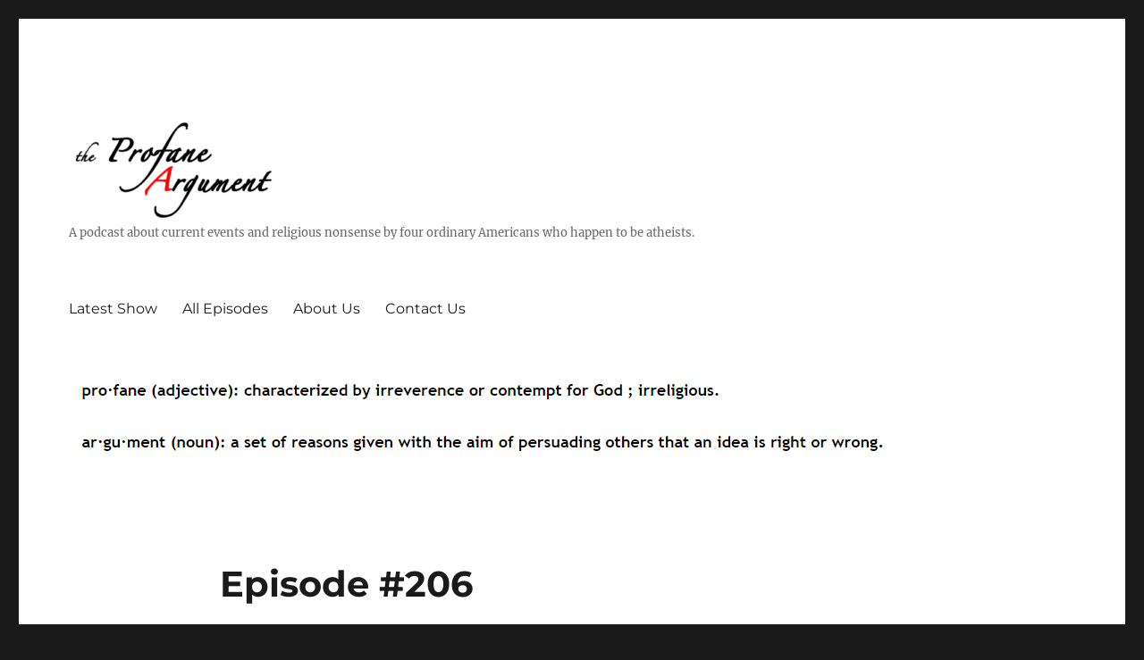

--- FILE ---
content_type: text/html; charset=UTF-8
request_url: https://profaneargument.com/episode-206/
body_size: 9221
content:
<!DOCTYPE html>
<html lang="en-US" class="no-js">
<head>
	<meta charset="UTF-8">
	<meta name="viewport" content="width=device-width, initial-scale=1.0">
	<link rel="profile" href="https://gmpg.org/xfn/11">
		<script>
(function(html){html.className = html.className.replace(/\bno-js\b/,'js')})(document.documentElement);
//# sourceURL=twentysixteen_javascript_detection
</script>
<title>Episode #206</title>
<meta name='robots' content='max-image-preview:large' />
	<style>img:is([sizes="auto" i], [sizes^="auto," i]) { contain-intrinsic-size: 3000px 1500px }</style>
	<link rel="alternate" type="application/rss+xml" title=" &raquo; Feed" href="https://profaneargument.com/feed/" />
<link rel="alternate" type="application/rss+xml" title=" &raquo; Comments Feed" href="https://profaneargument.com/comments/feed/" />
<script>
window._wpemojiSettings = {"baseUrl":"https:\/\/s.w.org\/images\/core\/emoji\/16.0.1\/72x72\/","ext":".png","svgUrl":"https:\/\/s.w.org\/images\/core\/emoji\/16.0.1\/svg\/","svgExt":".svg","source":{"concatemoji":"https:\/\/profaneargument.com\/wp-includes\/js\/wp-emoji-release.min.js?ver=6.8.3"}};
/*! This file is auto-generated */
!function(s,n){var o,i,e;function c(e){try{var t={supportTests:e,timestamp:(new Date).valueOf()};sessionStorage.setItem(o,JSON.stringify(t))}catch(e){}}function p(e,t,n){e.clearRect(0,0,e.canvas.width,e.canvas.height),e.fillText(t,0,0);var t=new Uint32Array(e.getImageData(0,0,e.canvas.width,e.canvas.height).data),a=(e.clearRect(0,0,e.canvas.width,e.canvas.height),e.fillText(n,0,0),new Uint32Array(e.getImageData(0,0,e.canvas.width,e.canvas.height).data));return t.every(function(e,t){return e===a[t]})}function u(e,t){e.clearRect(0,0,e.canvas.width,e.canvas.height),e.fillText(t,0,0);for(var n=e.getImageData(16,16,1,1),a=0;a<n.data.length;a++)if(0!==n.data[a])return!1;return!0}function f(e,t,n,a){switch(t){case"flag":return n(e,"\ud83c\udff3\ufe0f\u200d\u26a7\ufe0f","\ud83c\udff3\ufe0f\u200b\u26a7\ufe0f")?!1:!n(e,"\ud83c\udde8\ud83c\uddf6","\ud83c\udde8\u200b\ud83c\uddf6")&&!n(e,"\ud83c\udff4\udb40\udc67\udb40\udc62\udb40\udc65\udb40\udc6e\udb40\udc67\udb40\udc7f","\ud83c\udff4\u200b\udb40\udc67\u200b\udb40\udc62\u200b\udb40\udc65\u200b\udb40\udc6e\u200b\udb40\udc67\u200b\udb40\udc7f");case"emoji":return!a(e,"\ud83e\udedf")}return!1}function g(e,t,n,a){var r="undefined"!=typeof WorkerGlobalScope&&self instanceof WorkerGlobalScope?new OffscreenCanvas(300,150):s.createElement("canvas"),o=r.getContext("2d",{willReadFrequently:!0}),i=(o.textBaseline="top",o.font="600 32px Arial",{});return e.forEach(function(e){i[e]=t(o,e,n,a)}),i}function t(e){var t=s.createElement("script");t.src=e,t.defer=!0,s.head.appendChild(t)}"undefined"!=typeof Promise&&(o="wpEmojiSettingsSupports",i=["flag","emoji"],n.supports={everything:!0,everythingExceptFlag:!0},e=new Promise(function(e){s.addEventListener("DOMContentLoaded",e,{once:!0})}),new Promise(function(t){var n=function(){try{var e=JSON.parse(sessionStorage.getItem(o));if("object"==typeof e&&"number"==typeof e.timestamp&&(new Date).valueOf()<e.timestamp+604800&&"object"==typeof e.supportTests)return e.supportTests}catch(e){}return null}();if(!n){if("undefined"!=typeof Worker&&"undefined"!=typeof OffscreenCanvas&&"undefined"!=typeof URL&&URL.createObjectURL&&"undefined"!=typeof Blob)try{var e="postMessage("+g.toString()+"("+[JSON.stringify(i),f.toString(),p.toString(),u.toString()].join(",")+"));",a=new Blob([e],{type:"text/javascript"}),r=new Worker(URL.createObjectURL(a),{name:"wpTestEmojiSupports"});return void(r.onmessage=function(e){c(n=e.data),r.terminate(),t(n)})}catch(e){}c(n=g(i,f,p,u))}t(n)}).then(function(e){for(var t in e)n.supports[t]=e[t],n.supports.everything=n.supports.everything&&n.supports[t],"flag"!==t&&(n.supports.everythingExceptFlag=n.supports.everythingExceptFlag&&n.supports[t]);n.supports.everythingExceptFlag=n.supports.everythingExceptFlag&&!n.supports.flag,n.DOMReady=!1,n.readyCallback=function(){n.DOMReady=!0}}).then(function(){return e}).then(function(){var e;n.supports.everything||(n.readyCallback(),(e=n.source||{}).concatemoji?t(e.concatemoji):e.wpemoji&&e.twemoji&&(t(e.twemoji),t(e.wpemoji)))}))}((window,document),window._wpemojiSettings);
</script>
<style id='wp-emoji-styles-inline-css'>

	img.wp-smiley, img.emoji {
		display: inline !important;
		border: none !important;
		box-shadow: none !important;
		height: 1em !important;
		width: 1em !important;
		margin: 0 0.07em !important;
		vertical-align: -0.1em !important;
		background: none !important;
		padding: 0 !important;
	}
</style>
<link rel='stylesheet' id='wp-block-library-css' href='https://profaneargument.com/wp-includes/css/dist/block-library/style.min.css?ver=6.8.3' media='all' />
<style id='wp-block-library-theme-inline-css'>
.wp-block-audio :where(figcaption){color:#555;font-size:13px;text-align:center}.is-dark-theme .wp-block-audio :where(figcaption){color:#ffffffa6}.wp-block-audio{margin:0 0 1em}.wp-block-code{border:1px solid #ccc;border-radius:4px;font-family:Menlo,Consolas,monaco,monospace;padding:.8em 1em}.wp-block-embed :where(figcaption){color:#555;font-size:13px;text-align:center}.is-dark-theme .wp-block-embed :where(figcaption){color:#ffffffa6}.wp-block-embed{margin:0 0 1em}.blocks-gallery-caption{color:#555;font-size:13px;text-align:center}.is-dark-theme .blocks-gallery-caption{color:#ffffffa6}:root :where(.wp-block-image figcaption){color:#555;font-size:13px;text-align:center}.is-dark-theme :root :where(.wp-block-image figcaption){color:#ffffffa6}.wp-block-image{margin:0 0 1em}.wp-block-pullquote{border-bottom:4px solid;border-top:4px solid;color:currentColor;margin-bottom:1.75em}.wp-block-pullquote cite,.wp-block-pullquote footer,.wp-block-pullquote__citation{color:currentColor;font-size:.8125em;font-style:normal;text-transform:uppercase}.wp-block-quote{border-left:.25em solid;margin:0 0 1.75em;padding-left:1em}.wp-block-quote cite,.wp-block-quote footer{color:currentColor;font-size:.8125em;font-style:normal;position:relative}.wp-block-quote:where(.has-text-align-right){border-left:none;border-right:.25em solid;padding-left:0;padding-right:1em}.wp-block-quote:where(.has-text-align-center){border:none;padding-left:0}.wp-block-quote.is-large,.wp-block-quote.is-style-large,.wp-block-quote:where(.is-style-plain){border:none}.wp-block-search .wp-block-search__label{font-weight:700}.wp-block-search__button{border:1px solid #ccc;padding:.375em .625em}:where(.wp-block-group.has-background){padding:1.25em 2.375em}.wp-block-separator.has-css-opacity{opacity:.4}.wp-block-separator{border:none;border-bottom:2px solid;margin-left:auto;margin-right:auto}.wp-block-separator.has-alpha-channel-opacity{opacity:1}.wp-block-separator:not(.is-style-wide):not(.is-style-dots){width:100px}.wp-block-separator.has-background:not(.is-style-dots){border-bottom:none;height:1px}.wp-block-separator.has-background:not(.is-style-wide):not(.is-style-dots){height:2px}.wp-block-table{margin:0 0 1em}.wp-block-table td,.wp-block-table th{word-break:normal}.wp-block-table :where(figcaption){color:#555;font-size:13px;text-align:center}.is-dark-theme .wp-block-table :where(figcaption){color:#ffffffa6}.wp-block-video :where(figcaption){color:#555;font-size:13px;text-align:center}.is-dark-theme .wp-block-video :where(figcaption){color:#ffffffa6}.wp-block-video{margin:0 0 1em}:root :where(.wp-block-template-part.has-background){margin-bottom:0;margin-top:0;padding:1.25em 2.375em}
</style>
<style id='classic-theme-styles-inline-css'>
/*! This file is auto-generated */
.wp-block-button__link{color:#fff;background-color:#32373c;border-radius:9999px;box-shadow:none;text-decoration:none;padding:calc(.667em + 2px) calc(1.333em + 2px);font-size:1.125em}.wp-block-file__button{background:#32373c;color:#fff;text-decoration:none}
</style>
<link rel='stylesheet' id='font-awesome-css' href='https://profaneargument.com/wp-content/plugins/contact-widgets/assets/css/font-awesome.min.css?ver=4.7.0' media='all' />
<style id='global-styles-inline-css'>
:root{--wp--preset--aspect-ratio--square: 1;--wp--preset--aspect-ratio--4-3: 4/3;--wp--preset--aspect-ratio--3-4: 3/4;--wp--preset--aspect-ratio--3-2: 3/2;--wp--preset--aspect-ratio--2-3: 2/3;--wp--preset--aspect-ratio--16-9: 16/9;--wp--preset--aspect-ratio--9-16: 9/16;--wp--preset--color--black: #000000;--wp--preset--color--cyan-bluish-gray: #abb8c3;--wp--preset--color--white: #fff;--wp--preset--color--pale-pink: #f78da7;--wp--preset--color--vivid-red: #cf2e2e;--wp--preset--color--luminous-vivid-orange: #ff6900;--wp--preset--color--luminous-vivid-amber: #fcb900;--wp--preset--color--light-green-cyan: #7bdcb5;--wp--preset--color--vivid-green-cyan: #00d084;--wp--preset--color--pale-cyan-blue: #8ed1fc;--wp--preset--color--vivid-cyan-blue: #0693e3;--wp--preset--color--vivid-purple: #9b51e0;--wp--preset--color--dark-gray: #1a1a1a;--wp--preset--color--medium-gray: #686868;--wp--preset--color--light-gray: #e5e5e5;--wp--preset--color--blue-gray: #4d545c;--wp--preset--color--bright-blue: #007acc;--wp--preset--color--light-blue: #9adffd;--wp--preset--color--dark-brown: #402b30;--wp--preset--color--medium-brown: #774e24;--wp--preset--color--dark-red: #640c1f;--wp--preset--color--bright-red: #ff675f;--wp--preset--color--yellow: #ffef8e;--wp--preset--gradient--vivid-cyan-blue-to-vivid-purple: linear-gradient(135deg,rgba(6,147,227,1) 0%,rgb(155,81,224) 100%);--wp--preset--gradient--light-green-cyan-to-vivid-green-cyan: linear-gradient(135deg,rgb(122,220,180) 0%,rgb(0,208,130) 100%);--wp--preset--gradient--luminous-vivid-amber-to-luminous-vivid-orange: linear-gradient(135deg,rgba(252,185,0,1) 0%,rgba(255,105,0,1) 100%);--wp--preset--gradient--luminous-vivid-orange-to-vivid-red: linear-gradient(135deg,rgba(255,105,0,1) 0%,rgb(207,46,46) 100%);--wp--preset--gradient--very-light-gray-to-cyan-bluish-gray: linear-gradient(135deg,rgb(238,238,238) 0%,rgb(169,184,195) 100%);--wp--preset--gradient--cool-to-warm-spectrum: linear-gradient(135deg,rgb(74,234,220) 0%,rgb(151,120,209) 20%,rgb(207,42,186) 40%,rgb(238,44,130) 60%,rgb(251,105,98) 80%,rgb(254,248,76) 100%);--wp--preset--gradient--blush-light-purple: linear-gradient(135deg,rgb(255,206,236) 0%,rgb(152,150,240) 100%);--wp--preset--gradient--blush-bordeaux: linear-gradient(135deg,rgb(254,205,165) 0%,rgb(254,45,45) 50%,rgb(107,0,62) 100%);--wp--preset--gradient--luminous-dusk: linear-gradient(135deg,rgb(255,203,112) 0%,rgb(199,81,192) 50%,rgb(65,88,208) 100%);--wp--preset--gradient--pale-ocean: linear-gradient(135deg,rgb(255,245,203) 0%,rgb(182,227,212) 50%,rgb(51,167,181) 100%);--wp--preset--gradient--electric-grass: linear-gradient(135deg,rgb(202,248,128) 0%,rgb(113,206,126) 100%);--wp--preset--gradient--midnight: linear-gradient(135deg,rgb(2,3,129) 0%,rgb(40,116,252) 100%);--wp--preset--font-size--small: 13px;--wp--preset--font-size--medium: 20px;--wp--preset--font-size--large: 36px;--wp--preset--font-size--x-large: 42px;--wp--preset--spacing--20: 0.44rem;--wp--preset--spacing--30: 0.67rem;--wp--preset--spacing--40: 1rem;--wp--preset--spacing--50: 1.5rem;--wp--preset--spacing--60: 2.25rem;--wp--preset--spacing--70: 3.38rem;--wp--preset--spacing--80: 5.06rem;--wp--preset--shadow--natural: 6px 6px 9px rgba(0, 0, 0, 0.2);--wp--preset--shadow--deep: 12px 12px 50px rgba(0, 0, 0, 0.4);--wp--preset--shadow--sharp: 6px 6px 0px rgba(0, 0, 0, 0.2);--wp--preset--shadow--outlined: 6px 6px 0px -3px rgba(255, 255, 255, 1), 6px 6px rgba(0, 0, 0, 1);--wp--preset--shadow--crisp: 6px 6px 0px rgba(0, 0, 0, 1);}:where(.is-layout-flex){gap: 0.5em;}:where(.is-layout-grid){gap: 0.5em;}body .is-layout-flex{display: flex;}.is-layout-flex{flex-wrap: wrap;align-items: center;}.is-layout-flex > :is(*, div){margin: 0;}body .is-layout-grid{display: grid;}.is-layout-grid > :is(*, div){margin: 0;}:where(.wp-block-columns.is-layout-flex){gap: 2em;}:where(.wp-block-columns.is-layout-grid){gap: 2em;}:where(.wp-block-post-template.is-layout-flex){gap: 1.25em;}:where(.wp-block-post-template.is-layout-grid){gap: 1.25em;}.has-black-color{color: var(--wp--preset--color--black) !important;}.has-cyan-bluish-gray-color{color: var(--wp--preset--color--cyan-bluish-gray) !important;}.has-white-color{color: var(--wp--preset--color--white) !important;}.has-pale-pink-color{color: var(--wp--preset--color--pale-pink) !important;}.has-vivid-red-color{color: var(--wp--preset--color--vivid-red) !important;}.has-luminous-vivid-orange-color{color: var(--wp--preset--color--luminous-vivid-orange) !important;}.has-luminous-vivid-amber-color{color: var(--wp--preset--color--luminous-vivid-amber) !important;}.has-light-green-cyan-color{color: var(--wp--preset--color--light-green-cyan) !important;}.has-vivid-green-cyan-color{color: var(--wp--preset--color--vivid-green-cyan) !important;}.has-pale-cyan-blue-color{color: var(--wp--preset--color--pale-cyan-blue) !important;}.has-vivid-cyan-blue-color{color: var(--wp--preset--color--vivid-cyan-blue) !important;}.has-vivid-purple-color{color: var(--wp--preset--color--vivid-purple) !important;}.has-black-background-color{background-color: var(--wp--preset--color--black) !important;}.has-cyan-bluish-gray-background-color{background-color: var(--wp--preset--color--cyan-bluish-gray) !important;}.has-white-background-color{background-color: var(--wp--preset--color--white) !important;}.has-pale-pink-background-color{background-color: var(--wp--preset--color--pale-pink) !important;}.has-vivid-red-background-color{background-color: var(--wp--preset--color--vivid-red) !important;}.has-luminous-vivid-orange-background-color{background-color: var(--wp--preset--color--luminous-vivid-orange) !important;}.has-luminous-vivid-amber-background-color{background-color: var(--wp--preset--color--luminous-vivid-amber) !important;}.has-light-green-cyan-background-color{background-color: var(--wp--preset--color--light-green-cyan) !important;}.has-vivid-green-cyan-background-color{background-color: var(--wp--preset--color--vivid-green-cyan) !important;}.has-pale-cyan-blue-background-color{background-color: var(--wp--preset--color--pale-cyan-blue) !important;}.has-vivid-cyan-blue-background-color{background-color: var(--wp--preset--color--vivid-cyan-blue) !important;}.has-vivid-purple-background-color{background-color: var(--wp--preset--color--vivid-purple) !important;}.has-black-border-color{border-color: var(--wp--preset--color--black) !important;}.has-cyan-bluish-gray-border-color{border-color: var(--wp--preset--color--cyan-bluish-gray) !important;}.has-white-border-color{border-color: var(--wp--preset--color--white) !important;}.has-pale-pink-border-color{border-color: var(--wp--preset--color--pale-pink) !important;}.has-vivid-red-border-color{border-color: var(--wp--preset--color--vivid-red) !important;}.has-luminous-vivid-orange-border-color{border-color: var(--wp--preset--color--luminous-vivid-orange) !important;}.has-luminous-vivid-amber-border-color{border-color: var(--wp--preset--color--luminous-vivid-amber) !important;}.has-light-green-cyan-border-color{border-color: var(--wp--preset--color--light-green-cyan) !important;}.has-vivid-green-cyan-border-color{border-color: var(--wp--preset--color--vivid-green-cyan) !important;}.has-pale-cyan-blue-border-color{border-color: var(--wp--preset--color--pale-cyan-blue) !important;}.has-vivid-cyan-blue-border-color{border-color: var(--wp--preset--color--vivid-cyan-blue) !important;}.has-vivid-purple-border-color{border-color: var(--wp--preset--color--vivid-purple) !important;}.has-vivid-cyan-blue-to-vivid-purple-gradient-background{background: var(--wp--preset--gradient--vivid-cyan-blue-to-vivid-purple) !important;}.has-light-green-cyan-to-vivid-green-cyan-gradient-background{background: var(--wp--preset--gradient--light-green-cyan-to-vivid-green-cyan) !important;}.has-luminous-vivid-amber-to-luminous-vivid-orange-gradient-background{background: var(--wp--preset--gradient--luminous-vivid-amber-to-luminous-vivid-orange) !important;}.has-luminous-vivid-orange-to-vivid-red-gradient-background{background: var(--wp--preset--gradient--luminous-vivid-orange-to-vivid-red) !important;}.has-very-light-gray-to-cyan-bluish-gray-gradient-background{background: var(--wp--preset--gradient--very-light-gray-to-cyan-bluish-gray) !important;}.has-cool-to-warm-spectrum-gradient-background{background: var(--wp--preset--gradient--cool-to-warm-spectrum) !important;}.has-blush-light-purple-gradient-background{background: var(--wp--preset--gradient--blush-light-purple) !important;}.has-blush-bordeaux-gradient-background{background: var(--wp--preset--gradient--blush-bordeaux) !important;}.has-luminous-dusk-gradient-background{background: var(--wp--preset--gradient--luminous-dusk) !important;}.has-pale-ocean-gradient-background{background: var(--wp--preset--gradient--pale-ocean) !important;}.has-electric-grass-gradient-background{background: var(--wp--preset--gradient--electric-grass) !important;}.has-midnight-gradient-background{background: var(--wp--preset--gradient--midnight) !important;}.has-small-font-size{font-size: var(--wp--preset--font-size--small) !important;}.has-medium-font-size{font-size: var(--wp--preset--font-size--medium) !important;}.has-large-font-size{font-size: var(--wp--preset--font-size--large) !important;}.has-x-large-font-size{font-size: var(--wp--preset--font-size--x-large) !important;}
:where(.wp-block-post-template.is-layout-flex){gap: 1.25em;}:where(.wp-block-post-template.is-layout-grid){gap: 1.25em;}
:where(.wp-block-columns.is-layout-flex){gap: 2em;}:where(.wp-block-columns.is-layout-grid){gap: 2em;}
:root :where(.wp-block-pullquote){font-size: 1.5em;line-height: 1.6;}
</style>
<link rel='stylesheet' id='fl-builder-layout-1473-css' href='https://profaneargument.com/wp-content/uploads/bb-plugin/cache/1473-layout.css?ver=af5a8e3d282e833214c26046c088c0f9' media='all' />
<link rel='stylesheet' id='wp-components-css' href='https://profaneargument.com/wp-includes/css/dist/components/style.min.css?ver=6.8.3' media='all' />
<link rel='stylesheet' id='godaddy-styles-css' href='https://profaneargument.com/wp-content/mu-plugins/vendor/wpex/godaddy-launch/includes/Dependencies/GoDaddy/Styles/build/latest.css?ver=2.0.2' media='all' />
<link rel='stylesheet' id='twentysixteen-fonts-css' href='https://profaneargument.com/wp-content/themes/twentysixteen/fonts/merriweather-plus-montserrat-plus-inconsolata.css?ver=20230328' media='all' />
<link rel='stylesheet' id='genericons-css' href='https://profaneargument.com/wp-content/themes/twentysixteen/genericons/genericons.css?ver=20251101' media='all' />
<link rel='stylesheet' id='twentysixteen-style-css' href='https://profaneargument.com/wp-content/themes/twentysixteen/style.css?ver=20251202' media='all' />
<link rel='stylesheet' id='twentysixteen-block-style-css' href='https://profaneargument.com/wp-content/themes/twentysixteen/css/blocks.css?ver=20240817' media='all' />
<script src="https://profaneargument.com/wp-includes/js/jquery/jquery.min.js?ver=3.7.1" id="jquery-core-js"></script>
<script src="https://profaneargument.com/wp-includes/js/jquery/jquery-migrate.min.js?ver=3.4.1" id="jquery-migrate-js"></script>
<script id="twentysixteen-script-js-extra">
var screenReaderText = {"expand":"expand child menu","collapse":"collapse child menu"};
</script>
<script src="https://profaneargument.com/wp-content/themes/twentysixteen/js/functions.js?ver=20230629" id="twentysixteen-script-js" defer data-wp-strategy="defer"></script>
<link rel="https://api.w.org/" href="https://profaneargument.com/wp-json/" /><link rel="alternate" title="JSON" type="application/json" href="https://profaneargument.com/wp-json/wp/v2/pages/1473" /><link rel="EditURI" type="application/rsd+xml" title="RSD" href="https://profaneargument.com/xmlrpc.php?rsd" />
<meta name="generator" content="WordPress 6.8.3" />
<link rel="canonical" href="https://profaneargument.com/episode-206/" />
<link rel='shortlink' href='https://profaneargument.com/?p=1473' />
<link rel="alternate" title="oEmbed (JSON)" type="application/json+oembed" href="https://profaneargument.com/wp-json/oembed/1.0/embed?url=https%3A%2F%2Fprofaneargument.com%2Fepisode-206%2F" />
<link rel="alternate" title="oEmbed (XML)" type="text/xml+oembed" href="https://profaneargument.com/wp-json/oembed/1.0/embed?url=https%3A%2F%2Fprofaneargument.com%2Fepisode-206%2F&#038;format=xml" />
</head>

<body class="wp-singular page-template-default page page-id-1473 wp-custom-logo wp-embed-responsive wp-theme-twentysixteen fl-builder fl-builder-lite-2-9-4-2 fl-no-js no-sidebar">
<div id="page" class="site">
	<div class="site-inner">
		<a class="skip-link screen-reader-text" href="#content">
			Skip to content		</a>

		<header id="masthead" class="site-header">
			<div class="site-header-main">
				<div class="site-branding">
					<a href="https://profaneargument.com/" class="custom-logo-link" rel="home"><img width="240" height="114" src="https://profaneargument.com/wp-content/uploads/2017/08/cropped-PA-B-w-site-and-desc-3.png" class="custom-logo" alt="" decoding="async" /></a>						<p class="site-description">A podcast about current events and religious nonsense by four ordinary Americans who happen to be atheists.</p>
									</div><!-- .site-branding -->

									<button id="menu-toggle" class="menu-toggle">Menu</button>

					<div id="site-header-menu" class="site-header-menu">
													<nav id="site-navigation" class="main-navigation" aria-label="Primary Menu">
								<div class="menu-primary-menu-container"><ul id="menu-primary-menu" class="primary-menu"><li id="menu-item-170" class="menu-item menu-item-type-post_type menu-item-object-page menu-item-home menu-item-170"><a href="https://profaneargument.com/">Latest Show</a></li>
<li id="menu-item-169" class="menu-item menu-item-type-post_type menu-item-object-page menu-item-169"><a href="https://profaneargument.com/services/">All Episodes</a></li>
<li id="menu-item-172" class="menu-item menu-item-type-post_type menu-item-object-page menu-item-172"><a href="https://profaneargument.com/about/">About Us</a></li>
<li id="menu-item-171" class="menu-item menu-item-type-post_type menu-item-object-page menu-item-171"><a href="https://profaneargument.com/contact/">Contact Us</a></li>
</ul></div>							</nav><!-- .main-navigation -->
						
											</div><!-- .site-header-menu -->
							</div><!-- .site-header-main -->

											<div class="header-image">
					<a href="https://profaneargument.com/" rel="home" >
						<img src="https://profaneargument.com/wp-content/uploads/2017/09/definition.png" width="918" height="95" alt="" sizes="(max-width: 709px) 85vw, (max-width: 909px) 81vw, (max-width: 1362px) 88vw, 1200px" srcset="https://profaneargument.com/wp-content/uploads/2017/09/definition.png 918w, https://profaneargument.com/wp-content/uploads/2017/09/definition-300x31.png 300w, https://profaneargument.com/wp-content/uploads/2017/09/definition-768x79.png 768w" decoding="async" fetchpriority="high" />					</a>
				</div><!-- .header-image -->
					</header><!-- .site-header -->

		<div id="content" class="site-content">

<div id="primary" class="content-area">
	<main id="main" class="site-main">
		
<article id="post-1473" class="post-1473 page type-page status-publish hentry">
	<header class="entry-header">
		<h1 class="entry-title">Episode #206</h1>	</header><!-- .entry-header -->

	
	<div class="entry-content">
		<div class="fl-builder-content fl-builder-content-1473 fl-builder-content-primary" data-post-id="1473"><div class="fl-row fl-row-fixed-width fl-row-bg-none fl-node-5f2b22ca4f8f5 fl-row-default-height fl-row-align-center" data-node="5f2b22ca4f8f5">
	<div class="fl-row-content-wrap">
						<div class="fl-row-content fl-row-fixed-width fl-node-content">
		
<div class="fl-col-group fl-node-5f2b22ca519f0" data-node="5f2b22ca519f0">
			<div class="fl-col fl-node-5f2b22ca51bd8 fl-col-bg-color" data-node="5f2b22ca51bd8">
	<div class="fl-col-content fl-node-content"><div class="fl-module fl-module-html fl-node-5f2b22ca4f7bc" data-node="5f2b22ca4f7bc">
	<div class="fl-module-content fl-node-content">
		<div class="fl-html">
	<iframe width="100%" height="166" scrolling="no" frameborder="no" allow="autoplay" src="https://w.soundcloud.com/player/?url=https%3A//api.soundcloud.com/tracks/870822418&color=%23ff5500&auto_play=false&hide_related=false&show_comments=true&show_user=true&show_reposts=false&show_teaser=true"></iframe><div style="font-size: 10px; color: #cccccc;line-break: anywhere;word-break: normal;overflow: hidden;white-space: nowrap;text-overflow: ellipsis; font-family: Interstate,Lucida Grande,Lucida Sans Unicode,Lucida Sans,Garuda,Verdana,Tahoma,sans-serif;font-weight: 100;"><a href="https://soundcloud.com/user-884415861" title="the Profane Argument" target="_blank" style="color: #cccccc; text-decoration: none;">the Profane Argument</a> · <a href="https://soundcloud.com/user-884415861/ep206-yo-semite-goh-mert-yourself" title="Ep#206: Yo-semite, Goh-mert yourself" target="_blank" style="color: #cccccc; text-decoration: none;">Ep#206: Yo-semite, Goh-mert yourself</a></div></div>
	</div>
</div>
</div>
</div>
	</div>

<div class="fl-col-group fl-node-5f2b22d430cad" data-node="5f2b22d430cad">
			<div class="fl-col fl-node-5f2b22d430fd7 fl-col-bg-color" data-node="5f2b22d430fd7">
	<div class="fl-col-content fl-node-content"><div class="fl-module fl-module-rich-text fl-node-5f2b22d430a8d" data-node="5f2b22d430a8d">
	<div class="fl-module-content fl-node-content">
		<div class="fl-rich-text">
	<ul>
<li><b>Follow-up:</b>
<ul>
<li><a href="https://thesatanictemple.tv/media/upcoming-events/announcement/" target="_blank" rel="noopener">TST announcement</a>    @4:04</li>
<li>Anti-abortion fake clinics <a href="https://www.theguardian.com/world/2020/aug/03/anti-abortion-centers-paycheck-protection-program" target="_blank" rel="noopener">got between $4 and 10 million in PPP</a>   @5:09</li>
<li>A court rules <a href="http://religionclause.blogspot.com/2020/07/ministerial-exception-doctrine-leads-to.html" target="_blank" rel="noopener">music teacher fired by a Catholic school </a>has no legal recourse    @6:14</li>
<li>Immanuel’s ravings. <a href="https://religionnews.com/2020/07/29/why-is-trump-supporter-stella-immanuel-talking-about-demon-sex-and-spiritual-warfare-a-professor-explains/" target="_blank" rel="noopener">“That’s essentially Genesis Chapter 6.”</a>    @7:33
<ul>
<li><span style="font-weight: 400;"><a href="https://www.businessinsider.com/rudy-giuliani-stella-immanuel-demon-sperm-radio-hero-2020-7" target="_blank" rel="noopener">Rudy Giuliani calls Immanuel “my hero.”</a></span></li>
</ul>
</li>
</ul>
</li>
<li><b>Trump &amp; Cronies:</b>
<ul>
<li><span style="font-weight: 400;">SCOTUS allows Trump to <a href="https://thehill.com/homenews/administration/510073-supreme-court-declines-to-halt-trump-border-wall" target="_blank" rel="noopener">move ahead with wall</a>    @13:47 </span></li>
<li><span style="font-weight: 400;">Trump campaign advisor says there’s </span><a href="https://www.thedailybeast.com/trump-campaign-adviser-jenna-ellis-says-the-separation-of-church-and-state-is-a-liberal-lie?ref=home" target="_blank" rel="noopener"><span style="font-weight: 400;">no such thing as church-state separation</span></a><span style="font-weight: 400;">  @15:14</span></li>
<li><span style="font-weight: 400;">Paula White says election about defeating those who </span><a href="https://friendlyatheist.patheos.com/2020/07/28/paula-white-to-evangelicals-americas-enemies-will-take-god-out-of-everything/" target="_blank" rel="noopener"><span style="font-weight: 400;">“take God out of everything.”</span></a><span style="font-weight: 400;">   @16:23</span></li>
<li><span style="font-weight: 400;">Alex Jones says </span><a href="https://www.rightwingwatch.org/post/alex-jones-tells-his-listeners-to-get-ready-to-die-in-fight-against-new-world-order/" target="_blank" rel="noopener"><span style="font-weight: 400;">“kill as many of them as quickly as possible.”</span></a><span style="font-weight: 400;">   @17:10</span></li>
</ul>
</li>
<li><b>Coronavirus:</b>
<ul>
<li><a href="https://coronavirus.jhu.edu/map.html" target="_blank" rel="noopener"><span style="font-weight: 400;">Dashboard</span></a><i></i></li>
<li><i><span style="font-weight: 400;">CFI: </span></i><a href="https://centerforinquiry.org/coronavirus/" target="_blank" rel="noopener"><i><span style="font-weight: 400;">Coronavirus Resource Center</span></i></a><span style="font-weight: 400;">     </span></li>
<li><span style="font-weight: 400;">FDA is keeping a </span><a href="https://www.fda.gov/consumers/health-fraud-scams/fraudulent-coronavirus-disease-2019-covid-19-products" target="_blank" rel="noopener"><span style="font-weight: 400;">running list of phoney COVID-19 products</span></a></li>
<li><a href="https://www.nytimes.com/2020/07/30/us/politics/herman-cain-dead.html" target="_blank" rel="noopener"><span style="font-weight: 400;">Herman Cain has died at the age of 74 from COVID-19</span></a><span style="font-weight: 400;">   @18:31</span></li>
</ul>
</li>
</ul>
<ul>
<li><span style="font-weight: 400;">John Lewis   @20:13</span></li>
<li>Some 2020 election talk    @22:50
<ul>
<li>Rep. Karen Bass <a href="https://friendlyatheist.patheos.com/2020/08/01/rep-karen-bass-praised-the-church-of-scientology-in-2010-its-not-a-big-deal/" target="_blank" rel="noopener">praised the Church of Scientology</a></li>
<li></li>
<li><a href="https://talkingpointsmemo.com/news/a-shameless-gohmert-tries-to-blame-masks-for-getting-covid-19" target="_blank" rel="noopener"><span style="font-weight: 400;">Gohmert’s got it</span></a><span style="font-weight: 400;">. He says wearing a mask made him get it.    @32:55</span>
<ul>
<li style="font-weight: 400;"><a href="https://www.businessinsider.com/gohmert-daughter-says-gop-rep-ignored-medical-advice-2020-8" target="_blank" rel="noopener"><span style="font-weight: 400;">Gohmert</span></a><span style="font-weight: 400;">: “I am taking #Hydroxychloroquine”</span></li>
</ul>
</li>
<li style="font-weight: 400;"><a href="https://www.vulture.com/2020/07/madonnas-coronavirus-post-flagged-by-instagram.html" target="_blank" rel="noopener"><span style="font-weight: 400;">Madonna is apparently a COVID-19 conspiracy believer</span></a><span style="font-weight: 400;">.    @34:59</span></li>
<li style="font-weight: 400;"><span style="font-weight: 400;">Historian tracks the roots of </span><a href="https://www.washingtonpost.com/outlook/2020/08/04/spread-covid-19-south-shows-risks-anti-intellectualism/" target="_blank" rel="noopener"><span style="font-weight: 400;">American anti-intellectualism in Bible Belt</span></a><span style="font-weight: 400;">  @37:14</span></li>
<li style="font-weight: 400;"><a href="https://www.nydailynews.com/coronavirus/ny-coronavirus-berlin-thousands-protest-against-virus-restrictions-20200801-w2f7sqsg55fzvkudpnihw7u6py-story.html" target="_blank" rel="noopener"><span style="font-weight: 400;">17,000 refuseniks, anti-vaxxers, and right-wing extremists</span></a><span style="font-weight: 400;">    @39:12</span>
<ul>
<li style="font-weight: 400;"><a href="https://www.vice.com/en_us/article/pkym3k/qanon-conspiracy-has-gone-global" target="_blank" rel="noopener"><span style="font-weight: 400;">QAnon is going global</span></a><span style="font-weight: 400;">. </span></li>
</ul>
</li>
</ul>
</li>
<li><b>2020:</b>
<ul>
<li>Jo Jorgenson discussion     @40:11</li>
</ul>
</li>
<li><b>Final  stories:</b>
<ul>
<li>Yo-semite    @54:07</li>
<li><a href="https://www.theguardian.com/world/live/2020/aug/04/beirut-explosion-huge-blast-port-lebanon-capital" target="_blank" rel="noopener"><span style="font-weight: 400;">Big boom</span></a><span style="font-weight: 400;">     @56:11</span></li>
<li>Roy Moore suing Sacha Baron Cohen <a href="https://friendlyatheist.patheos.com/2020/08/02/judge-roy-moore-sued-sacha-baron-cohen-for-defamation-its-about-to-backfire/" target="_blank" rel="noopener">over a fake pedophile-detection device</a><span>   @59:11</span></li>
<li><a href="https://www.youtube.com/watch?v=4k4pMTsa1Kw" target="_blank" rel="noopener">Jason Spencer</a>   @1:01:11</li>
<li>Kneeling in sports   @1:02:11</li>
<li><a href="https://www.npr.org/sections/live-updates-protests-for-racial-justice/2020/08/03/898566865/navy-investigating-video-of-k-9-attack-demonstration-using-kaepernick-jersey" target="_blank" rel="noopener">Navy Seals</a>     @1:04:18</li>
</ul>
</li>
</ul>
</div>
	</div>
</div>
</div>
</div>
	</div>
		</div>
	</div>
</div>
</div>	</div><!-- .entry-content -->

	
</article><!-- #post-1473 -->

	</main><!-- .site-main -->

	
</div><!-- .content-area -->



		</div><!-- .site-content -->

		<footer id="colophon" class="site-footer">
							<nav class="main-navigation" aria-label="Footer Primary Menu">
					<div class="menu-primary-menu-container"><ul id="menu-primary-menu-1" class="primary-menu"><li class="menu-item menu-item-type-post_type menu-item-object-page menu-item-home menu-item-170"><a href="https://profaneargument.com/">Latest Show</a></li>
<li class="menu-item menu-item-type-post_type menu-item-object-page menu-item-169"><a href="https://profaneargument.com/services/">All Episodes</a></li>
<li class="menu-item menu-item-type-post_type menu-item-object-page menu-item-172"><a href="https://profaneargument.com/about/">About Us</a></li>
<li class="menu-item menu-item-type-post_type menu-item-object-page menu-item-171"><a href="https://profaneargument.com/contact/">Contact Us</a></li>
</ul></div>				</nav><!-- .main-navigation -->
			
			
			<div class="site-info">
								<span class="site-title"><a href="https://profaneargument.com/" rel="home"></a></span>
								<a href="https://wordpress.org/" class="imprint">
					Proudly powered by WordPress				</a>
			</div><!-- .site-info -->
		</footer><!-- .site-footer -->
	</div><!-- .site-inner -->
</div><!-- .site -->

<script type="speculationrules">
{"prefetch":[{"source":"document","where":{"and":[{"href_matches":"\/*"},{"not":{"href_matches":["\/wp-*.php","\/wp-admin\/*","\/wp-content\/uploads\/*","\/wp-content\/*","\/wp-content\/plugins\/*","\/wp-content\/themes\/twentysixteen\/*","\/*\\?(.+)"]}},{"not":{"selector_matches":"a[rel~=\"nofollow\"]"}},{"not":{"selector_matches":".no-prefetch, .no-prefetch a"}}]},"eagerness":"conservative"}]}
</script>
<script src="https://profaneargument.com/wp-content/uploads/bb-plugin/cache/1473-layout.js?ver=93f9a2e2349645c360c6f6cddb0f249a" id="fl-builder-layout-1473-js"></script>
</body>
</html>
